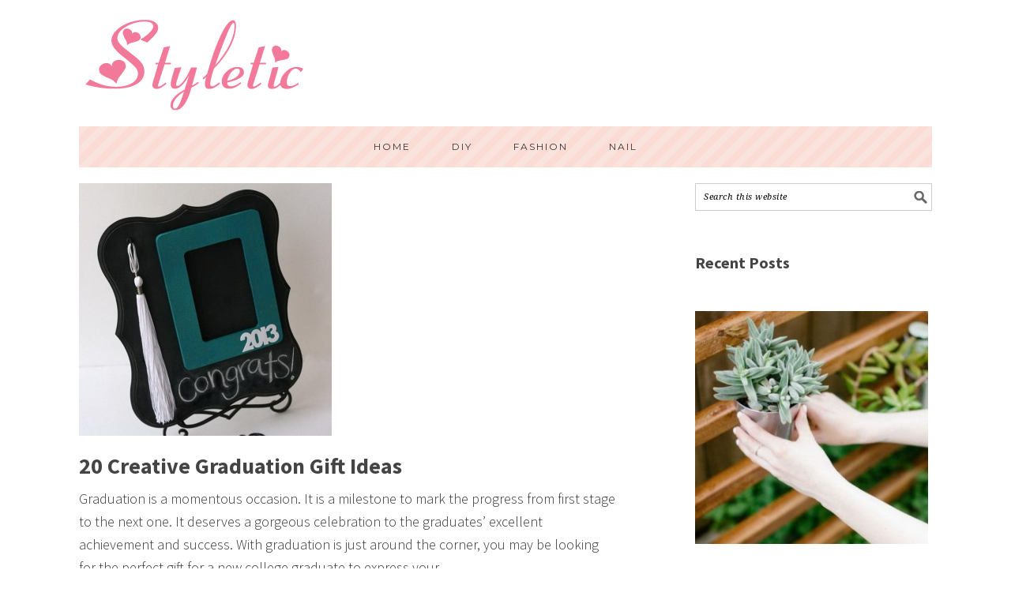

--- FILE ---
content_type: text/html; charset=UTF-8
request_url: https://styletic.com/tag/diy-gifts/
body_size: 7671
content:
<!DOCTYPE html><html
dir=ltr lang=en-US
prefix="og: https://ogp.me/ns#" ><head ><style>img.lazy{min-height:1px}</style><link
rel=preload href=https://styletic.com/wp-content/plugins/w3-total-cache/pub/js/lazyload.min.js as=script><meta
charset="UTF-8"><meta
name="viewport" content="width=device-width, initial-scale=1"><title>diy gifts | Styletic</title><meta
name="robots" content="max-image-preview:large"><link
rel=canonical href=https://styletic.com/tag/diy-gifts/ ><meta
name="generator" content="All in One SEO (AIOSEO) 4.2.7.1 "> <script type=application/ld+json class=aioseo-schema>{"@context":"https:\/\/schema.org","@graph":[{"@type":"BreadcrumbList","@id":"https:\/\/styletic.com\/tag\/diy-gifts\/#breadcrumblist","itemListElement":[{"@type":"ListItem","@id":"https:\/\/styletic.com\/#listItem","position":1,"item":{"@type":"WebPage","@id":"https:\/\/styletic.com\/","name":"Home","url":"https:\/\/styletic.com\/"},"nextItem":"https:\/\/styletic.com\/tag\/diy-gifts\/#listItem"},{"@type":"ListItem","@id":"https:\/\/styletic.com\/tag\/diy-gifts\/#listItem","position":2,"item":{"@type":"WebPage","@id":"https:\/\/styletic.com\/tag\/diy-gifts\/","name":"diy gifts","url":"https:\/\/styletic.com\/tag\/diy-gifts\/"},"previousItem":"https:\/\/styletic.com\/#listItem"}]},{"@type":"CollectionPage","@id":"https:\/\/styletic.com\/tag\/diy-gifts\/#collectionpage","url":"https:\/\/styletic.com\/tag\/diy-gifts\/","name":"diy gifts | Styletic","inLanguage":"en-US","isPartOf":{"@id":"https:\/\/styletic.com\/#website"},"breadcrumb":{"@id":"https:\/\/styletic.com\/tag\/diy-gifts\/#breadcrumblist"}},{"@type":"Organization","@id":"https:\/\/styletic.com\/#organization","name":"Styletic","url":"https:\/\/styletic.com\/"},{"@type":"WebSite","@id":"https:\/\/styletic.com\/#website","url":"https:\/\/styletic.com\/","name":"Styletic","inLanguage":"en-US","publisher":{"@id":"https:\/\/styletic.com\/#organization"}}]}</script> <link
rel=dns-prefetch href=//fonts.googleapis.com><link
rel=dns-prefetch href=//s.w.org><link
rel=alternate type=application/rss+xml title="Styletic &raquo; Feed" href=https://styletic.com/feed/ ><link
rel=alternate type=application/rss+xml title="Styletic &raquo; Comments Feed" href=https://styletic.com/comments/feed/ ><link
rel=alternate type=application/rss+xml title="Styletic &raquo; diy gifts Tag Feed" href=https://styletic.com/tag/diy-gifts/feed/ ><link
rel=stylesheet href=https://styletic.com/wp-content/cache/minify/b8538.css media=all><style id=foodie-pro-theme-inline-css>body{font-family:"Source Sans Pro","Helvetica Neue",sans-serif;}input, select, textarea, .wp-caption-text, .site-description, .entry-meta, .post-info, .post-meta{font-family:"Droid Serif","Helvetica Neue",sans-serif;}h1, h2, h3, h4, h5, h6, .site-title, .entry-title, .widgettitle{font-family:"Source Sans Pro","Helvetica Neue",sans-serif;}</style><link
rel=stylesheet href=https://styletic.com/wp-content/cache/minify/76e71.css media=all><link
rel=stylesheet id=google-fonts-css  href='//fonts.googleapis.com/css?family=Source+Sans+Pro%3Aregular%2Citalic%2C700%2C200%2C300%2C300italic%2C900%7CDroid+Serif%3Aregular%2Citalic%2C700%26subset%3Dlatin%2C&#038;ver=2.1.3' type=text/css media=all><link
rel=stylesheet href=https://styletic.com/wp-content/cache/minify/fec61.css media=all> <script src=https://styletic.com/wp-content/cache/minify/818c0.js></script> <link
rel=https://api.w.org/ href=https://styletic.com/wp-json/ ><link
rel=alternate type=application/json href=https://styletic.com/wp-json/wp/v2/tags/238><link
rel=EditURI type=application/rsd+xml title=RSD href=https://styletic.com/xmlrpc.php?rsd><link
rel=wlwmanifest type=application/wlwmanifest+xml href=https://styletic.com/wp-includes/wlwmanifest.xml><meta
name="generator" content="WordPress 5.7.14"> <script data-cfasync=false async=true defer src=//monu.delivery/site/d/a/fa7032-e1f0-41db-b71f-2fb6a489718b.js></script> <style>@-webkit-keyframes bgslide {
                from {
                    background-position-x: 0;
                }
                to {
                    background-position-x: -200%;
                }
            }

            @keyframes bgslide {
                    from {
                        background-position-x: 0;
                    }
                    to {
                        background-position-x: -200%;
                    }
            }

            .recently-widget-placeholder {
                margin: 0 auto;
                width: 60px;
                height: 3px;
                background: #dd3737;
                background: -webkit-gradient(linear, left top, right top, from(#ffffff), color-stop(10%, #57b078), to(#ffffff));
                background: linear-gradient(90deg, #ffffff 0%, #57b078 10%, #ffffff 100%);
                background-size: 200% auto;
                border-radius: 3px;
                -webkit-animation: bgslide 1s infinite linear;
                animation: bgslide 1s infinite linear;
            }</style><div
id=mmt-b50a8302-fbf4-4126-acb1-e7fac528c341></div><script data-cfasync=false>$MMT = window.$MMT || {}; $MMT.cmd = $MMT.cmd || [];$MMT.cmd.push(function(){ $MMT.display.slots.push(["b50a8302-fbf4-4126-acb1-e7fac528c341"]); })</script> <style>.site-header { background: url(https://styletic.com/wp-content/uploads/2015/09/styletic.png) no-repeat !important; }</style><link
rel=icon href=https://styletic.com/wp-content/uploads/2023/04/cropped-android-chrome-512x512-1-32x32.png sizes=32x32><link
rel=icon href=https://styletic.com/wp-content/uploads/2023/04/cropped-android-chrome-512x512-1-192x192.png sizes=192x192><link
rel=apple-touch-icon href=https://styletic.com/wp-content/uploads/2023/04/cropped-android-chrome-512x512-1-180x180.png><meta
name="msapplication-TileImage" content="https://styletic.com/wp-content/uploads/2023/04/cropped-android-chrome-512x512-1-270x270.png"><style id=wp-custom-css>@import  "https://fonts.googleapis.com/css?family=Montserrat";

/*
Welcome to Custom CSS!

To learn how this works, see http://wp.me/PEmnE-Bt
*/
body {
	font-size: 18px;
}

.site-title a, .site-title a:hover {
	color: #F27999;
}

.site-title {
	font-family: 'Playfair Display', serif;
	font-size: 65px;
	font-style: italic;
	font-weight: 400;
	line-height: 1.3;
	margin: 0;
	text-transform: uppercase;
}

.nav-primary {
	background: url('/wp-content/themes/foodiepro/images/stripes.png') #FADCD5;
	margin: 0 auto;
	width: 1080px;
}

.genesis-nav-menu a:hover,
.genesis-nav-menu .current-menu-item > a {
	color: #F27999;
}

.genesis-nav-menu {
	border-bottom: 0;
	border-top: 0;
}

.genesis-nav-menu a {
	font-family: 'Montserrat', serif;
}

.sidebar h4 {
	background: #FADCD5;
	color: #fff;
	padding: 5px;
	padding-left: 10px;
	text-decoration: none;
}

.widget-area h4 {
	font-family: Georgia, Times, 'Times New Roman', serif;
	font-size: 18px;
	font-style: italic;
	margin: 0 0 10px;
}

a.more-link, .more-from-category a {
	color: #F27999;
	background: #fff;
}

a.more-link:hover,
.more-from-category a:hover {
	color: #F27999;
	background: #fff;
}

.sidebar ul li:before {
	content: "";
}

h1.entry-title,
.entry-title a,
.sidebar.widgettitle a {
	text-decoration: none;
}

h1, h2, h3, h4, h5, h6 {
	text-transform: none;
	font-weight: 600;
}

.header-image .site-header {
	background-position: left !important;
}

.title-area {
	padding: 16px 0;
	width: 300px;
}

.site-header .widget-area {
	float: right;
	text-align: right;
	width: 728px;
}

.header-image .site-title a {
	float: left;
	min-height: 100px;
	width: 100%;
}

.header-image .title-area {
	padding: 20px 0;
}

div#source,h2 {
	clear: both;
}

.Pinit:hover {
	cursor: pointer;
}

/*
Self Promte
*/
.adnetwork {
	position: relative;
	text-align: center;
	float: left;
}

.adtitle {
	left: 0;
	position: absolute;
	width: 100%;
	background: gray;
}

.adtitle a {
	text-decoration: none;
	color: white;
	left: 0;
	position: absolute;
	width: 100%;
	background: gray;
}
img {
  max-width: 100%;
  height: auto;
}</style></head><body
class="archive tag tag-diy-gifts tag-238 custom-header header-image content-sidebar genesis-breadcrumbs-hidden genesis-footer-widgets-hidden foodie-pro" itemscope itemtype=https://schema.org/WebPage><div
class=site-container><header
class=site-header itemscope itemtype=https://schema.org/WPHeader><div
class=wrap><div
class=title-area><p
class=site-title itemprop=headline><a
href=https://styletic.com/ >Styletic</a></p></div><div
class="widget-area header-widget-area"><section
id=custom_html-8 class="widget_text widget widget_custom_html"><div
class="widget_text widget-wrap"><div
class="textwidget custom-html-widget"><div
id=mmt-a3e71801-10dc-43f9-9703-1da8b26ab493></div><script data-cfasync=false>$MMT = window.$MMT || {}; $MMT.cmd = $MMT.cmd || [];$MMT.cmd.push(function(){ $MMT.display.slots.push(["a3e71801-10dc-43f9-9703-1da8b26ab493"]); })</script> </div></div></section></div></div></header><nav
class=nav-primary aria-label=Main itemscope itemtype=https://schema.org/SiteNavigationElement><div
class=wrap><ul
id=menu-primary-navigation class="menu genesis-nav-menu menu-primary"><li
id=menu-item-9712 class="menu-item menu-item-type-custom menu-item-object-custom menu-item-home menu-item-9712"><a href="https://styletic.com" itemprop=url><span
itemprop=name>Home</span></a></li>
<li
id=menu-item-9713 class="menu-item menu-item-type-taxonomy menu-item-object-category menu-item-9713"><a
href=https://styletic.com/category/diy-2/ itemprop=url><span
itemprop=name>DIY</span></a></li>
<li
id=menu-item-9714 class="menu-item menu-item-type-taxonomy menu-item-object-category menu-item-9714"><a
href=https://styletic.com/category/fashion/ itemprop=url><span
itemprop=name>Fashion</span></a></li>
<li
id=menu-item-9715 class="menu-item menu-item-type-taxonomy menu-item-object-category menu-item-9715"><a
href=https://styletic.com/category/nail/ itemprop=url><span
itemprop=name>Nail</span></a></li></ul></div></nav><div
class=site-inner><div
class=content-sidebar-wrap><main
class=content><article
class="post-10100 post type-post status-publish format-standard has-post-thumbnail category-diy-2 category-gifts category-uncategorized tag-college-graduation-gifts tag-diy-gifts tag-diy-graduation-ideas tag-graduation-decor tag-graduation-diy tag-graduation-gift-ideas tag-graduation-gifts tag-graduation-gifts-and-party-ideas tag-graduation-gifts-diy tag-graduation-gifts-for-boyfriend tag-graduation-gifts-for-guys tag-graduation-gifts-for-high-school tag-graduation-gifts-graduation-gifts-for-high-school-graduation-gifts-for-guys-graduation-gifts-for-high-school-girls tag-graduation-ideas entry" aria-label="20 Creative Graduation Gift Ideas" itemscope itemtype=https://schema.org/CreativeWork><header
class=entry-header><a
class=entry-image-link href=https://styletic.com/creative-graduation-gift-ideas/ aria-hidden=true tabindex=-1><img
width=320 height=320 src="data:image/svg+xml,%3Csvg%20xmlns='http://www.w3.org/2000/svg'%20viewBox='0%200%20320%20320'%3E%3C/svg%3E" data-src=https://styletic.com/wp-content/uploads/2016/04/4-graduation-gift-ideas-320x320.jpg class="alignleft post-image entry-image lazy" alt itemprop=image></a><h2 class="entry-title" itemprop="headline"><a
class=entry-title-link rel=bookmark href=https://styletic.com/creative-graduation-gift-ideas/ >20 Creative Graduation Gift Ideas</a></h2></header><div
class=entry-content itemprop=text><p>Graduation is a momentous occasion. It is a milestone to mark the progress from first stage to the next one. It deserves a gorgeous celebration to the graduates&#8217; excellent achievement and success. With graduation is just around the corner, you may be looking for the perfect gift for a new college graduate to express your&#8230;</p><p><a
class=more-link href=https://styletic.com/creative-graduation-gift-ideas/ >Read More &raquo;</a></p></div><footer
class=entry-footer></footer></article><article
class="post-9864 post type-post status-publish format-standard has-post-thumbnail category-diy-2 category-gifts tag-christmas tag-christmas-gifts tag-diy tag-diy-gifts tag-gift tag-gift-ideas tag-holiday tag-ideas tag-tutorials entry" aria-label="20+ Awesome DIY Christmas Gift Ideas &#038; Tutorials" itemscope itemtype=https://schema.org/CreativeWork><header
class=entry-header><a
class=entry-image-link href=https://styletic.com/diy-christmas-gift-ideas-tutorials/ aria-hidden=true tabindex=-1><img
width=320 height=320 src="data:image/svg+xml,%3Csvg%20xmlns='http://www.w3.org/2000/svg'%20viewBox='0%200%20320%20320'%3E%3C/svg%3E" data-src=https://styletic.com/wp-content/uploads/2015/11/23-diy-christmas-gifts-320x320.jpg class="alignleft post-image entry-image lazy" alt itemprop=image></a><h2 class="entry-title" itemprop="headline"><a
class=entry-title-link rel=bookmark href=https://styletic.com/diy-christmas-gift-ideas-tutorials/ >20+ Awesome DIY Christmas Gift Ideas &#038; Tutorials</a></h2></header><div
class=entry-content itemprop=text><p>One of the most beautiful things about Christmas is giving and receiving gifts. This holiday season, don&#8217;t settle for store-bought gifts. Make your loved ones feel special by giving them a DIY Christmas gift. What better way to celebrate this holiday than creative handmade Christmas gifts? The time, effort, creativity, and love you spent on&#8230;</p><p><a
class=more-link href=https://styletic.com/diy-christmas-gift-ideas-tutorials/ >Read More &raquo;</a></p></div><footer
class=entry-footer></footer></article><article
class="post-9322 post type-post status-publish format-standard has-post-thumbnail category-diy-2 category-styletic tag-diy-decor tag-diy-gifts tag-diy-map-crafts tag-diy-map-ideas tag-diy-projects entry" aria-label="25 Creative DIY Map Projects" itemscope itemtype=https://schema.org/CreativeWork><header
class=entry-header><a
class=entry-image-link href=https://styletic.com/diy-map-projects/ aria-hidden=true tabindex=-1><img
width=320 height=320 src="data:image/svg+xml,%3Csvg%20xmlns='http://www.w3.org/2000/svg'%20viewBox='0%200%20320%20320'%3E%3C/svg%3E" data-src=https://styletic.com/wp-content/uploads/2015/09/2-diy-map-projects-320x320.jpg class="alignleft post-image entry-image lazy" alt itemprop=image data-srcset="https://styletic.com/wp-content/uploads/2015/09/2-diy-map-projects-320x320.jpg 320w, https://styletic.com/wp-content/uploads/2015/09/2-diy-map-projects.jpg 645w" data-sizes="(max-width: 320px) 100vw, 320px"></a><h2 class="entry-title" itemprop="headline"><a
class=entry-title-link rel=bookmark href=https://styletic.com/diy-map-projects/ >25 Creative DIY Map Projects</a></h2></header><div
class=entry-content itemprop=text><p>Never overlook your collections of maps, which can bring your many unexpected excitement rather than only being used as travel guide. It&#8217;s time to stop putting them around dusty corners. Try these creative ideas to use the geographic artifacts in an interesting, historic and beautiful way, which you will surely treasure and feel proud of&#8230;.</p><p><a
class=more-link href=https://styletic.com/diy-map-projects/ >Read More &raquo;</a></p></div><footer
class=entry-footer></footer></article></main><aside
class="sidebar sidebar-primary widget-area" role=complementary aria-label="Primary Sidebar" itemscope itemtype=https://schema.org/WPSideBar><section
id=search-4 class="widget widget_search"><div
class=widget-wrap><form
class=search-form method=get action=https://styletic.com/ role=search itemprop=potentialAction itemscope itemtype=https://schema.org/SearchAction><input
class=search-form-input type=search name=s id=searchform-1 placeholder="Search this website" itemprop=query-input><input
class=search-form-submit type=submit value=Search><meta
content="https://styletic.com/?s={s}" itemprop="target"></form></div></section><section
id=custom_html-7 class="widget_text widget widget_custom_html"><div
class="widget_text widget-wrap"><div
class="textwidget custom-html-widget"><center><div
id=mmt-e601d70a-0291-4c3d-af01-eb32bf892fef></div><script data-cfasync=false>$MMT = window.$MMT || {}; $MMT.cmd = $MMT.cmd || [];$MMT.cmd.push(function(){ $MMT.display.slots.push(["e601d70a-0291-4c3d-af01-eb32bf892fef"]); })</script> </center></div></div></section><section
id=recently-2 class="widget recently"><div
class=widget-wrap><h2>Recent Posts</h2><ul
class=recently-list>
<li><a
href="https://styletic.com/diy-succulent-garden-ideas-tutorials/"target=_self rel=bookmark class=recently-thumbnail-wrapper><img
width=320 height=320 src="data:image/svg+xml,%3Csvg%20xmlns='http://www.w3.org/2000/svg'%20viewBox='0%200%20320%20320'%3E%3C/svg%3E" data-src=https://styletic.com/wp-content/uploads/2018/04/2-succulent-garden-diy-ideas-tutorials-thumb-320x320.jpg class="recently-thumbnail recently_featured attachment-thumbnail size-thumbnail wp-post-image lazy" alt></a> <br>  <a
href=https://styletic.com/diy-succulent-garden-ideas-tutorials/ class=recently-post-title target=_self rel=bookmark>25 DIY Succulent Garden Ideas and Tutorials</a></li>
<li><a
href="https://styletic.com/live-edge-wood-decoration-ideas/"target=_self rel=bookmark class=recently-thumbnail-wrapper><img
width=320 height=320 src="data:image/svg+xml,%3Csvg%20xmlns='http://www.w3.org/2000/svg'%20viewBox='0%200%20320%20320'%3E%3C/svg%3E" data-src=https://styletic.com/wp-content/uploads/2018/03/8-live-edge-wood-decoration-ideas-thumb-320x320.jpg class="recently-thumbnail recently_featured attachment-thumbnail size-thumbnail wp-post-image lazy" alt></a> <br>  <a
href=https://styletic.com/live-edge-wood-decoration-ideas/ class=recently-post-title target=_self rel=bookmark>20 Awesome Live Edge Wood Decoration Ideas</a></li>
<li><a
href="https://styletic.com/mason-jar-crafts-for-storage-and-decoration/"target=_self rel=bookmark class=recently-thumbnail-wrapper><img
width=320 height=320 src="data:image/svg+xml,%3Csvg%20xmlns='http://www.w3.org/2000/svg'%20viewBox='0%200%20320%20320'%3E%3C/svg%3E" data-src=https://styletic.com/wp-content/uploads/2018/02/17-mason-jar-crafts-storage-decoration-thumb-320x320.jpg class="recently-thumbnail recently_featured attachment-thumbnail size-thumbnail wp-post-image lazy" alt></a> <br>  <a
href=https://styletic.com/mason-jar-crafts-for-storage-and-decoration/ class=recently-post-title target=_self rel=bookmark>20 Beautiful Mason Jar Crafts For Storage And Decoration</a></li>
<li><a
href="https://styletic.com/easy-diy-wood-craft-project-ideas-home-decoration/"target=_self rel=bookmark class=recently-thumbnail-wrapper><img
width=320 height=320 src="data:image/svg+xml,%3Csvg%20xmlns='http://www.w3.org/2000/svg'%20viewBox='0%200%20320%20320'%3E%3C/svg%3E" data-src=https://styletic.com/wp-content/uploads/2018/02/5-wood-decor-diy-ideas-tutorials-thumb-320x320.jpg class="recently-thumbnail recently_featured attachment-thumbnail size-thumbnail wp-post-image lazy" alt></a> <br>  <a
href=https://styletic.com/easy-diy-wood-craft-project-ideas-home-decoration/ class=recently-post-title target=_self rel=bookmark>15+ Easy DIY Wood Craft Project Ideas for Home Decoration</a></li>
<li><a
href="https://styletic.com/cool-easy-diy-crafts-for-kids/"target=_self rel=bookmark class=recently-thumbnail-wrapper><img
width=320 height=320 src="data:image/svg+xml,%3Csvg%20xmlns='http://www.w3.org/2000/svg'%20viewBox='0%200%20320%20320'%3E%3C/svg%3E" data-src=https://styletic.com/wp-content/uploads/2018/02/15-kids-diy-crafts-thumb-320x320.jpg class="recently-thumbnail recently_featured attachment-thumbnail size-thumbnail wp-post-image lazy" alt></a> <br>  <a
href=https://styletic.com/cool-easy-diy-crafts-for-kids/ class=recently-post-title target=_self rel=bookmark>20 Cool and Easy DIY Crafts for Kids</a></li>
<li><a
href="https://styletic.com/easy-diy-outdoor-lighting-ideas/"target=_self rel=bookmark class=recently-thumbnail-wrapper><img
width=320 height=320 src="data:image/svg+xml,%3Csvg%20xmlns='http://www.w3.org/2000/svg'%20viewBox='0%200%20320%20320'%3E%3C/svg%3E" data-src=https://styletic.com/wp-content/uploads/2018/02/7-outdoor-lighting-diy-ideas-tutorials-thumb-320x320.jpg class="recently-thumbnail recently_featured attachment-thumbnail size-thumbnail wp-post-image lazy" alt></a> <br>  <a
href=https://styletic.com/easy-diy-outdoor-lighting-ideas/ class=recently-post-title target=_self rel=bookmark>15 Easy DIY Outdoor Lighting Ideas</a></li>
<li><a
href="https://styletic.com/cool-diy-garden-bed-planter-ideas/"target=_self rel=bookmark class=recently-thumbnail-wrapper><img
width=320 height=320 src="data:image/svg+xml,%3Csvg%20xmlns='http://www.w3.org/2000/svg'%20viewBox='0%200%20320%20320'%3E%3C/svg%3E" data-src=https://styletic.com/wp-content/uploads/2018/02/10-garden-bed-planter-diy-ideas-thumb-320x320.jpg class="recently-thumbnail recently_featured attachment-thumbnail size-thumbnail wp-post-image lazy" alt></a> <br>  <a
href=https://styletic.com/cool-diy-garden-bed-planter-ideas/ class=recently-post-title target=_self rel=bookmark>20 Cool DIY Garden Bed and Planter Ideas</a></li>
<li><a
href="https://styletic.com/rustic-storage-projects-bathroom/"target=_self rel=bookmark class=recently-thumbnail-wrapper><img
width=320 height=320 src="data:image/svg+xml,%3Csvg%20xmlns='http://www.w3.org/2000/svg'%20viewBox='0%200%20320%20320'%3E%3C/svg%3E" data-src=https://styletic.com/wp-content/uploads/2018/02/7-rustic-storage-projects-for-bathroom-thumb-320x320.jpg class="recently-thumbnail recently_featured attachment-thumbnail size-thumbnail wp-post-image lazy" alt></a> <br>  <a
href=https://styletic.com/rustic-storage-projects-bathroom/ class=recently-post-title target=_self rel=bookmark>15 Rustic Storage Projects for Bathroom</a></li>
<li><a
href="https://styletic.com/cool-diy-coffee-station-ideas/"target=_self rel=bookmark class=recently-thumbnail-wrapper><img
width=320 height=320 src="data:image/svg+xml,%3Csvg%20xmlns='http://www.w3.org/2000/svg'%20viewBox='0%200%20320%20320'%3E%3C/svg%3E" data-src=https://styletic.com/wp-content/uploads/2018/02/17-coffee-station-diy-ideas-tutorials-thumb-320x320.jpg class="recently-thumbnail recently_featured attachment-thumbnail size-thumbnail wp-post-image lazy" alt></a> <br>  <a
href=https://styletic.com/cool-diy-coffee-station-ideas/ class=recently-post-title target=_self rel=bookmark>15+ Cool DIY Coffee Station Ideas</a></li>
<li><a
href="https://styletic.com/cool-kitchen-ideas-storing-fresh-produce/"target=_self rel=bookmark class=recently-thumbnail-wrapper><img
width=320 height=320 src="data:image/svg+xml,%3Csvg%20xmlns='http://www.w3.org/2000/svg'%20viewBox='0%200%20320%20320'%3E%3C/svg%3E" data-src=https://styletic.com/wp-content/uploads/2018/02/12-kitchen-ideas-storing-fresh-produce-thumb-320x320.jpg class="recently-thumbnail recently_featured attachment-thumbnail size-thumbnail wp-post-image lazy" alt></a> <br>  <a
href=https://styletic.com/cool-kitchen-ideas-storing-fresh-produce/ class=recently-post-title target=_self rel=bookmark>15 Cool Kitchen Ideas for Storing Fresh Produce</a></li></ul></div></section><section
id=custom_html-6 class="widget_text widget widget_custom_html"><div
class="widget_text widget-wrap"><div
class="textwidget custom-html-widget"><center><div
id=mmt-a20cffe7-26f4-4438-8f57-499464e4885b></div><script data-cfasync=false>$MMT = window.$MMT || {}; $MMT.cmd = $MMT.cmd || [];$MMT.cmd.push(function(){ $MMT.display.slots.push(["a20cffe7-26f4-4438-8f57-499464e4885b"]); })</script> </center></div></div></section></aside></div></div><footer
class=site-footer itemscope itemtype=https://schema.org/WPFooter><div
class=wrap><p><div
class=creds>&copy; Copyright 2015 <a href="https://styletic.com/blog/">Styletic.com</a> || <a
href=https://styletic.com/privacy-policy/ rel=dofollow target=_blank>Privacy Policy</a> || <a
href=https://styletic.com/contact-us/ rel=dofollow target=_blank>Contact Us</a></div></p></div></footer><script>( function( window, $, undefined ) {
	'use strict';

	// Add toggles to menus
	$( 'nav' ).before( '<div class=menu-toggle><span></span></div>' );
	// Add toggles to sub menus
	$( 'nav .sub-menu' ).before( '<div class=sub-menu-toggle></div>' );

	$(window).resize(function(){
		if(window.innerWidth > 940) {
			$( 'nav' ).removeAttr( 'style' );
			$( '.sub-menu-toggle, .menu-toggle' ).removeClass( 'active' );
		}
	});

	// Show/hide the navigation
	$( '.menu-toggle, .sub-menu-toggle' ).on( 'click', function() {
		var $this = $( this );
		$this.toggleClass( 'active' );
		$this.next( 'nav, .sub-menu' ).slideToggle( 'slow' );
	});

})( this, jQuery );
!function(d,l){"use strict";var e=!1,o=!1;if(l.querySelector)if(d.addEventListener)e=!0;if(d.wp=d.wp||{},!d.wp.receiveEmbedMessage)if(d.wp.receiveEmbedMessage=function(e){var t=e.data;if(t)if(t.secret||t.message||t.value)if(!/[^a-zA-Z0-9]/.test(t.secret)){var r,a,i,s,n,o=l.querySelectorAll('iframe[data-secret="'+t.secret+'"]'),c=l.querySelectorAll('blockquote[data-secret="'+t.secret+'"]');for(r=0;r<c.length;r++)c[r].style.display="none";for(r=0;r<o.length;r++)if(a=o[r],e.source===a.contentWindow){if(a.removeAttribute("style"),"height"===t.message){if(1e3<(i=parseInt(t.value,10)))i=1e3;else if(~~i<200)i=200;a.height=i}if("link"===t.message)if(s=l.createElement("a"),n=l.createElement("a"),s.href=a.getAttribute("src"),n.href=t.value,n.host===s.host)if(l.activeElement===a)d.top.location.href=t.value}}},e)d.addEventListener("message",d.wp.receiveEmbedMessage,!1),l.addEventListener("DOMContentLoaded",t,!1),d.addEventListener("load",t,!1);function t(){if(!o){o=!0;var e,t,r,a,i=-1!==navigator.appVersion.indexOf("MSIE 10"),s=!!navigator.userAgent.match(/Trident.*rv:11\./),n=l.querySelectorAll("iframe.wp-embedded-content");for(t=0;t<n.length;t++){if(!(r=n[t]).getAttribute("data-secret"))a=Math.random().toString(36).substr(2,10),r.src+="#?secret="+a,r.setAttribute("data-secret",a);if(i||s)(e=r.cloneNode(!0)).removeAttribute("security"),r.parentNode.replaceChild(e,r)}}}}(window,document);

var ak_js = document.getElementById( "ak_js" );

if ( ! ak_js ) {
	ak_js = document.createElement( 'input' );
	ak_js.setAttribute( 'id', 'ak_js' );
	ak_js.setAttribute( 'name', 'ak_js' );
	ak_js.setAttribute( 'type', 'hidden' );
}
else {
	ak_js.parentNode.removeChild( ak_js );
}

ak_js.setAttribute( 'value', ( new Date() ).getTime() );

var commentForm = document.getElementById( 'commentform' );

if ( commentForm ) {
	commentForm.appendChild( ak_js );
}
else {
	var replyRowContainer = document.getElementById( 'replyrow' );

	if ( replyRowContainer ) {
		var children = replyRowContainer.getElementsByTagName( 'td' );

		if ( children.length > 0 ) {
			children[0].appendChild( ak_js );
		}
	}
}
var RecentlyWidget = (function(){

    "use strict";

    var noop = function(){};

    var get = function( url, params, callback ){
        callback = ( 'function' === typeof callback ) ? callback : noop;
        ajax( "GET", url, params, callback );
    };

    var post = function( url, params, callback ){
        callback = ( 'function' === typeof callback ) ? callback : noop;
        ajax( "POST", url, params, callback );
    };

    var ajax = function( method, url, params, callback ){
        /* Create XMLHttpRequest object and set variables */
        var xhr = ( window.XMLHttpRequest )
            ? new XMLHttpRequest()
            : new ActiveXObject( "Microsoft.XMLHTTP" ),
        target = url,
        args = params,
        valid_methods = ["GET", "POST"];
        method = -1 != valid_methods.indexOf( method ) ? method : "GET";
        /* Set request method and target URL */
        xhr.open( method, target + ( "GET" == method ? '?' + args : '' ), true );
        /* Set request headers */
        if ( "POST" == method ) {
            xhr.setRequestHeader( "Content-type", "application/x-www-form-urlencoded" );
        }
        xhr.setRequestHeader( "X-Requested-With","XMLHttpRequest" );
        /* Hook into onreadystatechange */
        xhr.onreadystatechange = function() {
            if ( 4 === xhr.readyState && 200 === xhr.status ) {
                if ( 'function' === typeof callback ) {
                    callback.call( undefined, xhr.response );
                }
            }
        };
        /* Send request */
        xhr.send( ( "POST" == method ? args : null ) );
    };

    return {
        get: get,
        post: post,
        ajax: ajax
    };

})();</script></div><div
id=amzn-assoc-ad-06c873b2-5766-4583-b632-d553d76a8e49></div><script async src="//z-na.amazon-adsystem.com/widgets/onejs?MarketPlace=US&adInstanceId=06c873b2-5766-4583-b632-d553d76a8e49"></script>  <script async src="https://www.googletagmanager.com/gtag/js?id=UA-108252323-1"></script> <script>window.dataLayer = window.dataLayer || [];
  function gtag(){dataLayer.push(arguments);}
  gtag('js', new Date());

  gtag('config', 'UA-108252323-1');</script> <style media=screen></style><script>window.w3tc_lazyload=1,window.lazyLoadOptions={elements_selector:".lazy",callback_loaded:function(t){var e;try{e=new CustomEvent("w3tc_lazyload_loaded",{detail:{e:t}})}catch(a){(e=document.createEvent("CustomEvent")).initCustomEvent("w3tc_lazyload_loaded",!1,!1,{e:t})}window.dispatchEvent(e)}}</script><script async src=https://styletic.com/wp-content/cache/minify/1615d.js></script> <script defer src="https://static.cloudflareinsights.com/beacon.min.js/vcd15cbe7772f49c399c6a5babf22c1241717689176015" integrity="sha512-ZpsOmlRQV6y907TI0dKBHq9Md29nnaEIPlkf84rnaERnq6zvWvPUqr2ft8M1aS28oN72PdrCzSjY4U6VaAw1EQ==" data-cf-beacon='{"version":"2024.11.0","token":"daa18a8a93084f8c963f0a56d9e1d1dd","r":1,"server_timing":{"name":{"cfCacheStatus":true,"cfEdge":true,"cfExtPri":true,"cfL4":true,"cfOrigin":true,"cfSpeedBrain":true},"location_startswith":null}}' crossorigin="anonymous"></script>
</body></html>